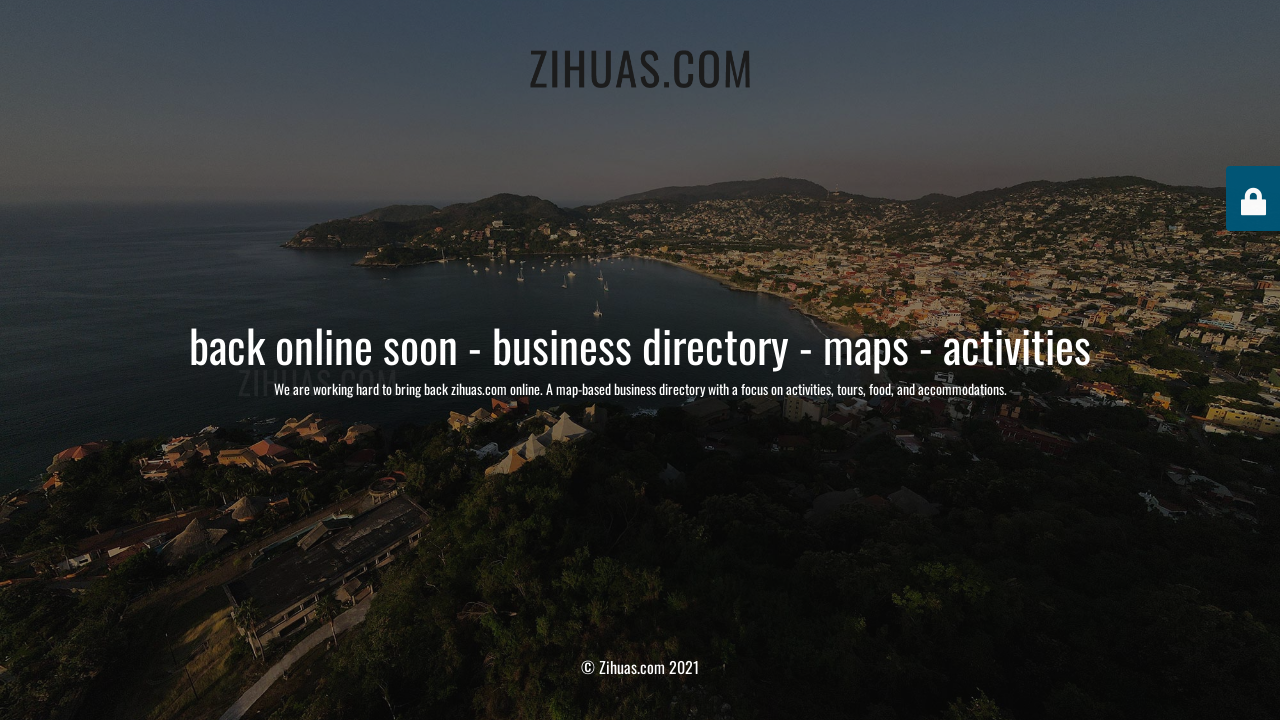

--- FILE ---
content_type: text/html; charset=UTF-8
request_url: https://zihuas.com/beach/tags/majahua/
body_size: 2267
content:
<!DOCTYPE html>
<html lang="en-US">
<head>
	<meta charset="UTF-8" />
	<title>Zihuas.com</title>	<link rel="icon" href="https://zihuas.com/wp-content/uploads/cropped-favicon-32x32.png" sizes="32x32" />
<link rel="icon" href="https://zihuas.com/wp-content/uploads/cropped-favicon-192x192.png" sizes="192x192" />
<link rel="apple-touch-icon" href="https://zihuas.com/wp-content/uploads/cropped-favicon-180x180.png" />
<meta name="msapplication-TileImage" content="https://zihuas.com/wp-content/uploads/cropped-favicon-270x270.png" />
	<meta name="viewport" content="width=device-width, maximum-scale=1, initial-scale=1, minimum-scale=1">
	<meta name="description" content="map-based business and activity directory"/>
	<meta http-equiv="X-UA-Compatible" content="" />
	<meta property="og:site_name" content="Zihuas.com - map-based business and activity directory"/>
	<meta property="og:title" content="Zihuas.com"/>
	<meta property="og:type" content="Maintenance"/>
	<meta property="og:url" content="https://zihuas.com"/>
	<meta property="og:description" content="We are working hard to bring back zihuas.com online. A map-based business directory with a focus on activities, tours, food, and accommodations."/>
				<meta property="og:image" content="https://zihuas.com/wp-content/uploads/2021/12/zihuas.com-logo-small.png" />
			<meta property="og:image:url" content="https://zihuas.com/wp-content/uploads/2021/12/zihuas.com-logo-small.png"/>
			<meta property="og:image:secure_url" content="https://zihuas.com/wp-content/uploads/2021/12/zihuas.com-logo-small.png"/>
			<meta property="og:image:type" content="png"/>
			<link rel="profile" href="https://gmpg.org/xfn/11" />
	<link rel="pingback" href="https://zihuas.com/xmlrpc.php" />
	<link rel='stylesheet' id='mtnc-style-css' href='https://zihuas.com/wp-content/plugins/maintenance/load/css/style.css?ver=1669419956' type='text/css' media='all' />
<link rel='stylesheet' id='mtnc-fonts-css' href='https://zihuas.com/wp-content/plugins/maintenance/load/css/fonts.css?ver=1669419956' type='text/css' media='all' />
<style type="text/css">body {background-color: #1e73be}.preloader {background-color: #1e73be}body {font-family: Oswald; }.site-title, .preloader i, .login-form, .login-form a.lost-pass, .btn-open-login-form, .site-content, .user-content-wrapper, .user-content, footer, .maintenance a{color: #ffffff;} a.close-user-content, #mailchimp-box form input[type="submit"], .login-form input#submit.button  {border-color:#ffffff} input[type="submit"]:hover{background-color:#ffffff} input:-webkit-autofill, input:-webkit-autofill:focus{-webkit-text-fill-color:#ffffff} body &gt; .login-form-container{background-color:#005777}.btn-open-login-form{background-color:#005777}input:-webkit-autofill, input:-webkit-autofill:focus{-webkit-box-shadow:0 0 0 50px #005777 inset}input[type='submit']:hover{color:#005777} #custom-subscribe #submit-subscribe:before{background-color:#005777} </style>	        <script type="text/javascript">
            (function(i, s, o, g, r, a, m) {
                i['GoogleAnalyticsObject'] = r;
                i[r] = i[r] || function() {
                    (i[r].q = i[r].q || []).push(arguments)
                }, i[r].l = 1 * new Date();
                a = s.createElement(o),
                    m = s.getElementsByTagName(o)[0];
                a.async = 1;
                a.src = g;
                m.parentNode.insertBefore(a, m)
            })(window, document, 'script', '//www.google-analytics.com/analytics.js', 'ga');

            ga('create', 'UA-26917891-1', 'auto');
            ga('send', 'pageview');
        </script>
	<!--[if IE]>
	<style type="text/css">

	</style>
	<script type="text/javascript" src="https://zihuas.com/wp-content/plugins/maintenance/load/js/jquery.backstretch.min.js"></script>
	<![endif]-->
	<link rel="stylesheet" href="https://fonts.bunny.net/css?family=Oswald:200,300,regular,500,600,700:200"></head>

<body data-rsssl=1 class="maintenance ">

<div class="main-container">
	<div class="preloader"><img src="https://zihuas.com/wp-content/uploads/2021/12/Vanilla-2.1s-280px.png"></div>	<div id="wrapper">
		<div class="center logotype">
			<header>
				        <div class="logo-box" rel="home">
            <img src="https://zihuas.com/wp-content/uploads/2021/12/zihuas.com-logo-small.png" srcset="https://zihuas.com/wp-content/uploads/2021/12/zihuas.com-logo-small.png 2x" width="220"  alt="logo">
        </div>
    			</header>
		</div>
		<div id="content" class="site-content">
			<div class="center">
                <h2 class="heading font-center" style="font-weight:200;font-style:normal">back online soon - business directory - maps - activities</h2><div class="description" style="font-weight:200;font-style:normal"><p>We are working hard to bring back zihuas.com online. A map-based business directory with a focus on activities, tours, food, and accommodations.</p>
</div>			</div>
		</div>
	</div> <!-- end wrapper -->
	<footer>
		<div class="center">
			<div style="font-weight:200;font-style:normal">© Zihuas.com 2021</div>		</div>
	</footer>
					<picture class="bg-img">
							<source media="(max-width: 100vh)" srcset="https://zihuas.com/wp-content/uploads/2021/12/DJI_0295-bg1-1920x1080-1.jpg">
						<img src="https://zihuas.com/wp-content/uploads/2021/12/DJI_0295-bg1-2000px.jpg">
		</picture>
	</div>

	<div class="login-form-container">
		<input type="hidden" id="mtnc_login_check" name="mtnc_login_check" value="ebcc40f4cb" /><input type="hidden" name="_wp_http_referer" value="/beach/tags/majahua/" /><form id="login-form" class="login-form" method="post"><label>User Login</label><span class="login-error"></span><span class="licon user-icon"><input type="text" name="log" id="log" value="" size="20" class="input username" placeholder="Username" /></span><span class="picon pass-icon"><input type="password" name="pwd" id="login_password" value="" size="20" class="input password" placeholder="Password" /></span><a class="lost-pass" href="https://zihuas.com/wp-login.php?action=lostpassword">Lost Password</a><input type="submit" class="button" name="submit" id="submit" value="Login" /><input type="hidden" name="is_custom_login" value="1" /><input type="hidden" id="mtnc_login_check" name="mtnc_login_check" value="ebcc40f4cb" /><input type="hidden" name="_wp_http_referer" value="/beach/tags/majahua/" /></form>		    <div id="btn-open-login-form" class="btn-open-login-form">
        <i class="fi-lock"></i>

    </div>
    <div id="btn-sound" class="btn-open-login-form sound">
        <i id="value_botton" class="fa fa-volume-off" aria-hidden="true"></i>
    </div>
    	</div>
<!--[if lte IE 10]>
<script type='text/javascript' src='https://zihuas.com/wp-includes/js/jquery/jquery.min.js?ver=6.1.9' id='jquery_ie-js'></script>
<![endif]-->
<!--[if !IE]><!--><script type='text/javascript' src='https://zihuas.com/wp-includes/js/jquery/jquery.min.js?ver=3.6.1' id='jquery-core-js'></script>
<script type='text/javascript' src='https://zihuas.com/wp-includes/js/jquery/jquery-migrate.min.js?ver=3.3.2' id='jquery-migrate-js'></script>
<!--<![endif]--><script type='text/javascript' id='_frontend-js-extra'>
/* <![CDATA[ */
var mtnc_front_options = {"body_bg":"https:\/\/zihuas.com\/wp-content\/uploads\/2021\/12\/DJI_0295-bg1-2000px.jpg","gallery_array":[],"blur_intensity":"5","font_link":["Oswald:200,300,regular,500,600,700:200"]};
/* ]]> */
</script>
<script type='text/javascript' src='https://zihuas.com/wp-content/plugins/maintenance/load/js/jquery.frontend.js?ver=1669419956' id='_frontend-js'></script>

<script defer src="https://static.cloudflareinsights.com/beacon.min.js/vcd15cbe7772f49c399c6a5babf22c1241717689176015" integrity="sha512-ZpsOmlRQV6y907TI0dKBHq9Md29nnaEIPlkf84rnaERnq6zvWvPUqr2ft8M1aS28oN72PdrCzSjY4U6VaAw1EQ==" data-cf-beacon='{"version":"2024.11.0","token":"0c5d60fa002e4bbd833336189c6bf17e","r":1,"server_timing":{"name":{"cfCacheStatus":true,"cfEdge":true,"cfExtPri":true,"cfL4":true,"cfOrigin":true,"cfSpeedBrain":true},"location_startswith":null}}' crossorigin="anonymous"></script>
</body>
</html>


--- FILE ---
content_type: text/plain
request_url: https://www.google-analytics.com/j/collect?v=1&_v=j102&a=1391266141&t=pageview&_s=1&dl=https%3A%2F%2Fzihuas.com%2Fbeach%2Ftags%2Fmajahua%2F&ul=en-us%40posix&dt=Zihuas.com&sr=1280x720&vp=1280x720&_u=IEBAAEABAAAAACAAI~&jid=761660953&gjid=998480264&cid=113873259.1763764823&tid=UA-26917891-1&_gid=2066346369.1763764823&_r=1&_slc=1&z=1991054306
body_size: -449
content:
2,cG-ETB96WL4RK